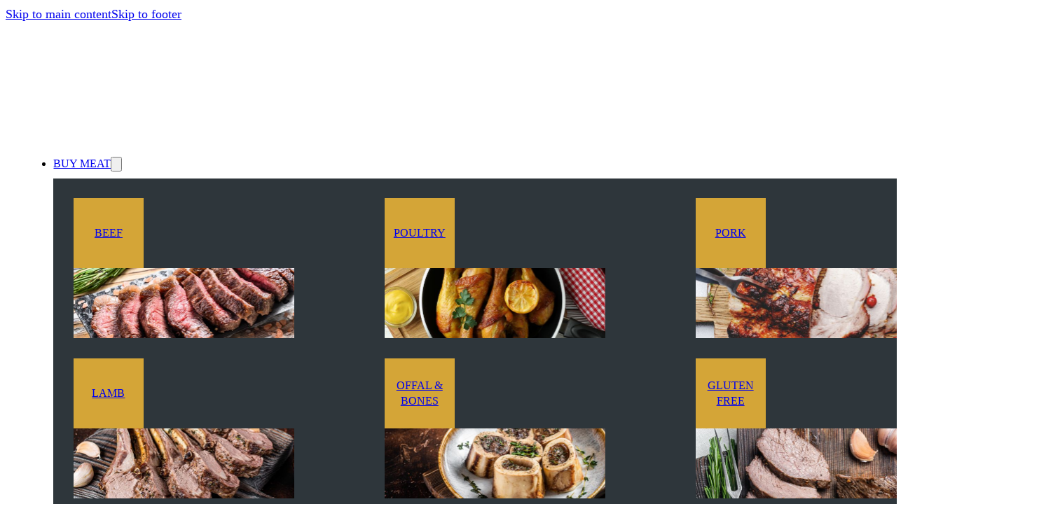

--- FILE ---
content_type: text/html; charset=UTF-8
request_url: https://www.bakersofnailsea.co.uk/product-category/meat-boxes/
body_size: 19254
content:
<!DOCTYPE html><html lang="en-GB"><head><script data-no-optimize="1">var litespeed_docref=sessionStorage.getItem("litespeed_docref");litespeed_docref&&(Object.defineProperty(document,"referrer",{get:function(){return litespeed_docref}}),sessionStorage.removeItem("litespeed_docref"));</script> <meta charset="UTF-8"><meta name="viewport" content="width=device-width, initial-scale=1"><title>Meat Boxes &#8211; Bakers of Nailsea</title><meta name='robots' content='max-image-preview:large' /><link rel='dns-prefetch' href='//cdn.usefathom.com' /><link rel='dns-prefetch' href='//fonts.googleapis.com' /><link rel="alternate" type="application/rss+xml" title="Bakers of Nailsea &raquo; Feed" href="https://www.bakersofnailsea.co.uk/feed/" /><link rel="alternate" type="application/rss+xml" title="Bakers of Nailsea &raquo; Comments Feed" href="https://www.bakersofnailsea.co.uk/comments/feed/" /><link rel="alternate" type="application/rss+xml" title="Bakers of Nailsea &raquo; Meat Boxes Category Feed" href="https://www.bakersofnailsea.co.uk/product-category/meat-boxes/feed/" /><link rel="preconnect" href="https://fonts.gstatic.com/" crossorigin><style id='wp-img-auto-sizes-contain-inline-css'>img:is([sizes=auto i],[sizes^="auto," i]){contain-intrinsic-size:3000px 1500px}
/*# sourceURL=wp-img-auto-sizes-contain-inline-css */</style><link data-optimized="2" rel="stylesheet" href="https://www.bakersofnailsea.co.uk/wp-content/litespeed/css/8d978dbb5f0cf81270a72854849b8b71.css?ver=96f3e" /><style id='classic-theme-styles-inline-css'>/*! This file is auto-generated */
.wp-block-button__link{color:#fff;background-color:#32373c;border-radius:9999px;box-shadow:none;text-decoration:none;padding:calc(.667em + 2px) calc(1.333em + 2px);font-size:1.125em}.wp-block-file__button{background:#32373c;color:#fff;text-decoration:none}
/*# sourceURL=/wp-includes/css/classic-themes.min.css */</style><style id='woocommerce-inline-inline-css'>.woocommerce form .form-row .required { visibility: visible; }
/*# sourceURL=woocommerce-inline-inline-css */</style><style id='bricks-frontend-inline-inline-css'>.added_to_cart.wc-forward {display: none}
html {scroll-behavior: smooth}:root {} body {font-size: var(--text-m); font-family: "Poppins"; font-weight: 400; line-height: 1.4} h1, h2, h3, h4, h5, h6 {line-height: 1.1} h1 {font-size: var(--h1)} h2 {font-size: var(--h2)} h3 {font-size: var(--h3)} h4 {font-size: var(--h4)} h5 {font-size: var(--h5)} .brxe-section {margin-top: var(--space-xl); margin-bottom: var(--space-xl); padding-right: var(--space-s); padding-left: var(--space-s)} .brxe-container {width: 1400px} .woocommerce main.site-main {width: 1400px} #brx-content.wordpress {width: 1400px} .bricks-button {padding-top: var(--space-xxs); padding-right: var(--space-s); padding-bottom: var(--space-xxs); padding-left: var(--space-s); font-size: var(--text-m); font-weight: 400} :root .bricks-button[class*="primary"] {border-radius: 5px} :root .bricks-button[class*="secondary"] {border-radius: 5px} :root .bricks-button[class*="primary"]:not(.outline) {background-color: var(--bricks-color-iazxfj)}.brxe-form .form-group input {border-radius: 5px; padding-top: var(--space-tiny); padding-right: var(--space-tiny); padding-bottom: var(--space-tiny); padding-left: var(--space-tiny)}.brxe-form .flatpickr {border-radius: 5px; padding-top: var(--space-tiny); padding-right: var(--space-tiny); padding-bottom: var(--space-tiny); padding-left: var(--space-tiny)}.brxe-form select {border-radius: 5px; color: var(--bricks-color-iazxfj); font-size: var(--text-m); padding-top: var(--space-tiny); padding-right: var(--space-tiny); padding-bottom: var(--space-tiny); padding-left: var(--space-tiny)}.brxe-form textarea {border-radius: 5px; padding-top: var(--space-tiny); padding-right: var(--space-tiny); padding-bottom: var(--space-tiny); padding-left: var(--space-tiny)}.brxe-form .bricks-button {border-radius: 5px}.brxe-form .choose-files {border-radius: 5px}.brxe-form ::placeholder {color: var(--bricks-color-iazxfj); font-size: var(--text-m)}.brxe-form .form-group label {text-transform: none; font-size: var(--text-m)}.brxe-form .form-group .label {text-transform: none; font-size: var(--text-m)}.woocommerce .button, body:not(.woocommerce) .product_type_variable, body:not(.woocommerce) .product_type_grouped, body:not(.woocommerce) .product_type_external, body:not(.woocommerce) .product_type_simple, body:not(.woocommerce) .brx-popup-content:not(.woocommerce) form.cart .single_add_to_cart_button, body:not(.woocommerce) .brxe-woocommerce-mini-cart .woocommerce-mini-cart__buttons .button {background-color: var(--bricks-color-iazxfj); border-radius: 3px}.nav__card.brxe-block {flex-direction: row}.nav__card-text-wrapper.brxe-div {display: flex; justify-content: center; align-items: center; width: 100px; height: 100px; text-align: center; text-transform: uppercase; font-weight: 500; font-size: 16px}.nav__card-img-wrapper.brxe-div {width: calc(100% - 100px); height: 100px}.filter-hover.brxe-text-link:hover {border-bottom: 2px solid var(--bricks-color-iazxfj)}.prod-archive__card.brxe-block {flex-direction: column; justify-content: space-between; margin-bottom: var(--space-l); padding-bottom: var(--space-xs); border-bottom: 2px solid var(--bricks-color-vqwkwy); align-items: flex-start}:root {--bricks-color-acce53: #f5f5f5;--bricks-color-1477e4: #e0e0e0;--bricks-color-f6f3d6: #9e9e9e;--bricks-color-d2428f: #616161;--bricks-color-43dc54: #424242;--bricks-color-c9492b: #212121;--bricks-color-c8c48c: #ffeb3b;--bricks-color-153c8e: #ffc107;--bricks-color-8003e0: #ff9800;--bricks-color-e6bf2b: #ff5722;--bricks-color-ee64b9: #f44336;--bricks-color-d06c8e: #9c27b0;--bricks-color-05d553: #2196f3;--bricks-color-0716f8: #03a9f4;--bricks-color-d7a3bd: #81D4FA;--bricks-color-7d632b: #4caf50;--bricks-color-6c6dda: #8bc34a;--bricks-color-21fc7c: #cddc39;--bricks-color-vjtgea: #202528;--bricks-color-vqwkwy: #2e363b;--bricks-color-iazxfj: #d4a537;--bricks-color-dcfuqd: #000000;--bricks-color-czjqcy: #ffffff;--bricks-color-eyjmdb: #eeeeee;}#brxe-qvwbph {width: 160px}#brxe-crnawy {background-color: var(--bricks-color-iazxfj)}#brxe-dgxsts {background-image: url(https://bakersofnailsea.co.uk/wp-content/uploads/2024/01/nav-bg__beef-2.jpg); background-size: cover}#brxe-nhccij {background-color: var(--bricks-color-iazxfj)}#brxe-acqsik {background-image: url(https://bakersofnailsea.co.uk/wp-content/uploads/2024/01/nav-bg__poultry.jpg); background-size: cover}#brxe-iygsac {background-color: var(--bricks-color-iazxfj)}#brxe-cqsdew {background-image: url(https://bakersofnailsea.co.uk/wp-content/uploads/2024/01/nav-bg__pork.jpg); background-size: cover}#brxe-hkasnz {background-color: var(--bricks-color-iazxfj)}#brxe-gcmvga {background-image: url(https://bakersofnailsea.co.uk/wp-content/uploads/2024/01/nav-bg__lamb.jpg); background-size: cover}#brxe-keebil {background-color: var(--bricks-color-iazxfj)}#brxe-uzcyhd {background-image: url(https://bakersofnailsea.co.uk/wp-content/uploads/2024/01/nav-bg__offal.jpg); background-size: cover}#brxe-ofzspc {background-color: var(--bricks-color-iazxfj)}#brxe-uuotbb {background-image: url(https://bakersofnailsea.co.uk/wp-content/uploads/2024/05/nav-bg__gluten-free.jpg); background-size: cover}#brxe-gbdasl {display: grid; align-items: initial; grid-gap: var(--space-s); grid-template-columns: repeat(3, 1fr); padding-top: var(--space-s); padding-right: var(--space-s); padding-bottom: var(--space-s); padding-left: var(--space-s); background-color: var(--bricks-color-vqwkwy); color: var(--bricks-color-czjqcy)}#brxe-cnhvhj > .brx-dropdown-content {transform: translateY(10px)}#brxe-cnhvhj.open > .brx-dropdown-content {transform: translateY(0px)}#brxe-cnhvhj:hover {color: var(--bricks-color-iazxfj)}#brxe-lkeger:hover {color: var(--bricks-color-iazxfj)}#brxe-nuonkq:hover {color: var(--bricks-color-iazxfj)}#brxe-uouccz:hover {color: var(--bricks-color-iazxfj)}#brxe-nnvqmq {text-transform: uppercase; font-size: 16px; column-gap: var(--space-m)}@layer bricks {@media (max-width: 767px) {#brxe-wpnebn .brx-toggle-div { display: inline-flex; }#brxe-wpnebn .brxe-toggle { display: inline-flex; }[data-script-id="wpnebn"] .brx-nav-nested-items {opacity: 0;visibility: hidden;gap: 0;position: fixed;z-index: 1001;top: 0;right: 0;bottom: 0;left: 0;display: flex;align-items: center;justify-content: center;flex-direction: column;background-color: #fff;overflow-y: scroll;flex-wrap: nowrap;}#brxe-wpnebn.brx-open .brx-nav-nested-items {opacity: 1;visibility: visible;}}}@media (max-width: 991px) {#brxe-paekxl {display: none}}#brxe-wzwrot button {width: 20px; height: 20px}#brxe-vtqbys .icon {width: 20px; height: 20px}#brxe-xhtwxj svg {height: 20px; width: 20px}#brxe-xhtwxj .cart-detail {width: clamp(300px, 35.714vw, 500px)}#brxe-xhtwxj .widget_shopping_cart_content {padding-top: var(--space-l); padding-right: var(--space-s); padding-bottom: var(--space-s); padding-left: var(--space-s)}#brxe-xhtwxj .woocommerce-mini-cart-item a:not(.remove) {font-weight: 500; font-size: var(--text-s)}#brxe-xhtwxj .woocommerce-mini-cart-item .quantity {font-size: var(--text-s)}#brxe-xhtwxj .cart-detail .woocommerce-mini-cart__buttons .button {font-size: var(--text-m); font-weight: 500; text-align: center; background-color: var(--bricks-color-iazxfj)}@media (max-width: 478px) {#brxe-xhtwxj .cart-detail {width: 85%}#brxe-xhtwxj .bricks-mini-cart-close {top: 10px; right: 10px}#brxe-xhtwxj .bricks-mini-cart-close > * {font-size: 30px}}#brxe-lqqukk svg {width: 30px; height: auto}#brxe-syokei {min-width: 150px; display: flex; flex-direction: row; justify-content: flex-end; column-gap: var(--space-s); align-items: center}#brxe-quxnfy {padding-top: var(--space-xs); padding-bottom: var(--space-xs); flex-direction: row; align-items: center; justify-content: space-between}#brxe-yqhfoz {margin-top: 0; margin-bottom: 0}#brxe-rrcewj .bricks-swiper-button-prev {left: 50px}#brxe-rrcewj .bricks-swiper-button-next {right: 50px}#brxe-rrcewj .swiper-slide {min-height: 30px}#brxe-rrcewj .slider-content {padding-top: 0; padding-right: 0; padding-bottom: 0; padding-left: 0; margin-top: 8px; margin-bottom: 8px}#brxe-rrcewj .content {font-size: 16px; font-weight: 500; text-transform: uppercase}#brxe-qzkinf {color: var(--bricks-color-czjqcy); padding-top: 8px; padding-bottom: 8px}#brxe-puotbr {margin-top: 0; margin-bottom: 0; background-color: var(--bricks-color-vqwkwy)}#brxe-jixvbi {width: 30px; height: 30px}#brxe-jdvisu {max-width: 150px; margin-right: auto; margin-left: auto}#brxe-ffhpkr {font-size: 30px}#brxe-dyxzew {flex-direction: row; align-items: flex-start}@media (max-width: 767px) {#brxe-dyxzew {flex-wrap: nowrap}}#brxe-pjnymf {font-size: var(--text-l); font-weight: 500}#brxe-bqcuvl {font-size: 1em}#brxe-dnjcii {align-items: center; flex-direction: row; justify-content: space-between}#brxe-diayop .bricks-nav-menu {flex-direction: column}#brxe-diayop .bricks-nav-menu > li {margin-left: 0}#brxe-diayop .bricks-nav-menu > li > a {padding-top: 10px; font-size: var(--text-l)}#brxe-diayop .bricks-nav-menu > li > .brx-submenu-toggle > * {padding-top: 10px; font-size: var(--text-l)}#brxe-diayop .bricks-nav-menu .current-menu-item > a {color: var(--bricks-color-iazxfj)}#brxe-diayop .bricks-nav-menu .current-menu-item > .brx-submenu-toggle > * {color: var(--bricks-color-iazxfj)}#brxe-diayop .bricks-nav-menu > .current-menu-parent > a {color: var(--bricks-color-iazxfj)}#brxe-diayop .bricks-nav-menu > .current-menu-parent > .brx-submenu-toggle > * {color: var(--bricks-color-iazxfj)}#brxe-diayop .bricks-nav-menu > .current-menu-ancestor > a {color: var(--bricks-color-iazxfj)}#brxe-diayop .bricks-nav-menu > .current-menu-ancestor > .brx-submenu-toggle > * {color: var(--bricks-color-iazxfj)}#brxe-diayop .bricks-nav-menu > li:hover > a {color: var(--bricks-color-iazxfj)}#brxe-diayop .bricks-nav-menu > li:hover > .brx-submenu-toggle > * {color: var(--bricks-color-iazxfj)}#brxe-mlvkwh {margin-top: var(--space-l)}@media (max-width: 767px) {#brxe-mlvkwh {display: flex}}#brxe-cfuezh .bricks-nav-menu {flex-direction: column}#brxe-cfuezh .bricks-nav-menu > li {margin-left: 0}#brxe-cfuezh .bricks-nav-menu > li > a {padding-top: 10px; font-size: var(--text-l)}#brxe-cfuezh .bricks-nav-menu > li > .brx-submenu-toggle > * {padding-top: 10px; font-size: var(--text-l)}#brxe-cfuezh .bricks-nav-menu .current-menu-item > a {color: var(--bricks-color-iazxfj)}#brxe-cfuezh .bricks-nav-menu .current-menu-item > .brx-submenu-toggle > * {color: var(--bricks-color-iazxfj)}#brxe-cfuezh .bricks-nav-menu > .current-menu-parent > a {color: var(--bricks-color-iazxfj)}#brxe-cfuezh .bricks-nav-menu > .current-menu-parent > .brx-submenu-toggle > * {color: var(--bricks-color-iazxfj)}#brxe-cfuezh .bricks-nav-menu > .current-menu-ancestor > a {color: var(--bricks-color-iazxfj)}#brxe-cfuezh .bricks-nav-menu > .current-menu-ancestor > .brx-submenu-toggle > * {color: var(--bricks-color-iazxfj)}#brxe-cfuezh .bricks-nav-menu > li:hover > a {color: var(--bricks-color-iazxfj)}#brxe-cfuezh .bricks-nav-menu > li:hover > .brx-submenu-toggle > * {color: var(--bricks-color-iazxfj)}#brxe-bxugcd {padding-top: 0}#brxe-sfehcz:hover {color: var(--bricks-color-iazxfj)}#brxe-sfehcz .icon > i {font-size: 30px}#brxe-sfehcz .icon > svg {width: 30px; height: 30px}#brxe-ohxphf:hover {color: var(--bricks-color-iazxfj)}#brxe-ohxphf .icon > i {font-size: 30px}#brxe-ohxphf .icon > svg {width: 30px; height: 30px}#brxe-znwlir {margin-top: var(--space-l); flex-direction: row; column-gap: 30px}#brxe-yrhjxy {padding-top: var(--space-s); padding-right: var(--space-s); padding-bottom: var(--space-s); padding-left: var(--space-s)}@media (max-width: 767px) {#brxe-yrhjxy {flex-wrap: nowrap}}#brxe-efnrhz {opacity: 0.4}#brxe-kadmgl[data-direction] .brx-offcanvas-inner {width: clamp(400px, 35.714vw, 500px)}@media (max-width: 767px) {#brxe-kadmgl {height: auto}}@media (max-width: 478px) {#brxe-kadmgl[data-direction] .brx-offcanvas-inner {width: 85%}}#brxe-begyqp {font-size: var(--text-xxl)}#brxe-yviwdf {margin-top: var(--space-xs); font-size: 16px}#brxe-lhzrcl {padding-top: var(--space-s); padding-right: var(--space-s); padding-bottom: var(--space-s); padding-left: var(--space-s); background-color: var(--bricks-color-czjqcy); width: 100%; max-width: 500px; border-bottom: 4px solid var(--bricks-color-iazxfj)}#brxe-otvucb {background-position: center center; background-repeat: no-repeat; background-size: cover; padding-top: var(--space-xxl); padding-right: var(--space-s); padding-bottom: var(--space-s); padding-left: var(--space-s)}#brxe-ewvfex {margin-top: 0; margin-bottom: 0}#brxe-pfmftx {font-size: 16px}#brxe-axwrjt {font-weight: 600; color: var(--bricks-color-iazxfj); border-bottom: 2px solid rgba(213, 169, 57, 0)}#brxe-zpksai {flex-direction: row; column-gap: var(--space-m); font-size: 16px; font-weight: 500; background-color: rgba(214, 172, 56, 0.2); padding-top: 12px; padding-right: var(--space-s); padding-bottom: 10px; padding-left: var(--space-s)}#brxe-rdlcjq {flex-direction: column; row-gap: 20px}#brxe-sgigqf {margin-top: var(--space-s); margin-bottom: var(--space-s)}.brxe-bpppog .brxe-ufdyjm.brxe-image {width: 100%}.brxe-bpppog .brxe-ufdyjm.brxe-image:not(.tag), .brxe-bpppog .brxe-ufdyjm.brxe-image img {aspect-ratio: 7/6; object-fit: cover}.brxe-bpppog .brxe-vnbnvu.brxe-product-meta {position: absolute; top: 10px; left: 10px; width: 75px; height: 75px; align-items: center; background-color: var(--bricks-color-iazxfj); justify-content: center; border-radius: 100px; text-transform: uppercase; text-align: center; line-height: 1; font-weight: 600}.brxe-bpppog .brxe-wmvblr.brxe-block {position: relative}.brxe-bpppog .brxe-jvqcec.brxe-block {flex-direction: Column-reverse; row-gap: var(--space-xxs)}.brxe-bpppog .brxe-scmffv.brxe-product-price {margin-top: var(--space-xs); margin-bottom: var(--space-xs); font-weight: 600}.brxe-bpppog .brxe-nhqpie.brxe-text-basic {color: #ff0000; font-size: 14px}.brxe-bpppog .brxe-cltcwr.brxe-product-add-to-cart .cart .single_add_to_cart_button, .brxe-bpppog .brxe-cltcwr.brxe-product-add-to-cart a.button[data-product_id] {font-weight: 500; font-size: 16px; background-color: var(--bricks-color-iazxfj)}#brxe-wkwcjw {display: grid; align-items: initial; grid-template-columns: repeat(4, 1fr); grid-gap: var(--space-s)}@media (max-width: 991px) {#brxe-wkwcjw {grid-template-columns: repeat(3, 1fr)}}@media (max-width: 767px) {#brxe-wkwcjw {grid-template-columns: repeat(2, 1fr)}}#brxe-vhvbfv {margin-top: 0}#brxe-wpnnrb {max-width: 50px}#brxe-yrqxdk {margin-top: 0; margin-bottom: 0}#brxe-ckwbcm {font-size: var(--text-l); margin-bottom: 10px}#brxe-ktxkyd:hover {color: var(--bricks-color-iazxfj)}#brxe-vantki:hover {color: var(--bricks-color-iazxfj)}#brxe-vnhjmb:hover {color: var(--bricks-color-iazxfj)}#brxe-pzwqxl {row-gap: 10px}#brxe-bdhkzl {font-size: var(--text-l); margin-bottom: 10px}#brxe-qotyee:hover {color: var(--bricks-color-iazxfj)}#brxe-hzljwn:hover {color: var(--bricks-color-iazxfj)}#brxe-pfncff:hover {color: var(--bricks-color-iazxfj)}#brxe-vzdekf:hover {color: var(--bricks-color-iazxfj)}#brxe-jsrljm {row-gap: 10px}#brxe-bvxpot {font-size: var(--text-l); margin-bottom: 10px}#brxe-wqrqoa:hover {color: var(--bricks-color-iazxfj)}#brxe-hbulys:hover {color: var(--bricks-color-iazxfj)}#brxe-rclbiq {row-gap: 10px}#brxe-wofadm {font-size: var(--text-l); margin-bottom: 10px}#brxe-lahpza {font-size: 16px}#brxe-blokfd {margin-top: var(--space-xxs)}#brxe-blokfd .form-group input {color: var(--bricks-color-vjtgea)}#brxe-blokfd select {color: var(--bricks-color-vjtgea)}#brxe-blokfd textarea {color: var(--bricks-color-vjtgea)}@media (max-width: 991px) {#brxe-nipzcm {grid-column: 1 / 3}}@media (max-width: 767px) {#brxe-nipzcm {grid-column: 1/4}}#brxe-tnpiig {display: grid; align-items: initial; grid-template-columns: 1fr 1fr 1fr 2fr; color: var(--bricks-color-czjqcy); grid-gap: var(--space-s)}@media (max-width: 991px) {#brxe-tnpiig {grid-template-columns: 1fr 1fr 1fr}}@media (max-width: 478px) {#brxe-tnpiig {display: flex; flex-direction: column; row-gap: 30px}}#brxe-rtmqgg {background-color: var(--bricks-color-vjtgea); margin-top: 0; margin-bottom: 0; padding-top: var(--space-l); padding-bottom: var(--space-l)}#brxe-jzkeva {font-size: var(--text-l); text-align: center}#brxe-hkotln {text-align: center; font-size: 16px}#brxe-quouhm:hover {color: var(--bricks-color-iazxfj)}#brxe-smhtxv:hover {color: var(--bricks-color-iazxfj)}#brxe-azxgfn {flex-direction: row; justify-content: center; column-gap: var(--space-xs)}#brxe-qukvlc {font-size: 14px}#brxe-dubcvp {align-items: center; row-gap: var(--space-xxs)}@media (max-width: 767px) {#brxe-dubcvp {row-gap: var(--space-s)}}#brxe-fhfbyk {background-color: var(--bricks-color-vqwkwy); margin-top: 0; margin-bottom: 0; padding-top: var(--space-l); padding-bottom: var(--space-l); color: var(--bricks-color-czjqcy)}.special-delivery { background: #fbd9d3; border: 1px solid red; border-radius: 5px; padding: 20px; margin-bottom: 20px; }
/*# sourceURL=bricks-frontend-inline-inline-css */</style> <script src="https://cdn.usefathom.com/script.js" id="fathom-snippet-js" defer data-wp-strategy="defer" data-site="ZQBUGCGU"   data-no-minify></script> <script type="litespeed/javascript" data-src="https://www.bakersofnailsea.co.uk/wp-includes/js/jquery/jquery.min.js" id="jquery-core-js"></script> <script id="wc-add-to-cart-js-extra" type="litespeed/javascript">var wc_add_to_cart_params={"ajax_url":"/wp-admin/admin-ajax.php","wc_ajax_url":"/?wc-ajax=%%endpoint%%","i18n_view_cart":"View basket","cart_url":"https://www.bakersofnailsea.co.uk/basket/","is_cart":"","cart_redirect_after_add":"no"}</script> <script id="woocommerce-js-extra" type="litespeed/javascript">var woocommerce_params={"ajax_url":"/wp-admin/admin-ajax.php","wc_ajax_url":"/?wc-ajax=%%endpoint%%","i18n_password_show":"Show password","i18n_password_hide":"Hide password"}</script> <link rel="https://api.w.org/" href="https://www.bakersofnailsea.co.uk/wp-json/" /><link rel="alternate" title="JSON" type="application/json" href="https://www.bakersofnailsea.co.uk/wp-json/wp/v2/product_cat/26" /><link rel="EditURI" type="application/rsd+xml" title="RSD" href="https://www.bakersofnailsea.co.uk/xmlrpc.php?rsd" /><meta name="generator" content="WordPress 6.9" /><meta name="generator" content="WooCommerce 10.4.3" />
<noscript><style>.woocommerce-product-gallery{ opacity: 1 !important; }</style></noscript><link rel="icon" href="https://www.bakersofnailsea.co.uk/wp-content/uploads/2024/01/cropped-favicon-32x32.png" sizes="32x32" /><link rel="icon" href="https://www.bakersofnailsea.co.uk/wp-content/uploads/2024/01/cropped-favicon-192x192.png" sizes="192x192" /><link rel="apple-touch-icon" href="https://www.bakersofnailsea.co.uk/wp-content/uploads/2024/01/cropped-favicon-180x180.png" /><meta name="msapplication-TileImage" content="https://www.bakersofnailsea.co.uk/wp-content/uploads/2024/01/cropped-favicon-270x270.png" /><meta property="og:url" content="https://www.bakersofnailsea.co.uk/product-category/meat-boxes/" /><meta property="og:site_name" content="Bakers of Nailsea" /><meta property="og:title" content="Low Fat Meat Pack (pre-order)" /><meta property="og:description" content="Who-ever said following a low-fat diet is boring was wrong! We have included all our best selling lean products, they are truly versatile and each has several different low-fat recipe options.The best way to watch your weight is by maintaining a balanced diet and participating in regular exercise. This meat box is filled with lean succulent meat with an intense flavour, packed full of protein which increases your metabolism and makes you feel full, faster.&lt;strong&gt;Standard Low fat meat box:&lt;/strong&gt;2 x 400g lean beef mince1 x 400g lean diced beef2 x 4 chicken thighs2 x 400g diced chicken fillet1 x 400g beef frying strips4 x 150g pork loin steaks1 x 400g pork frying strips&lt;strong&gt;Large low fat meat box:&lt;/strong&gt;2 x 500g lean beef mince1 x 500g lean diced beef2 x 4 chicken thighs2 x 500g diced chicken fillet1 x 500g beef frying strips4 x 150g pork loin steaks1 x 500g pork frying strips&nbsp;" /><meta property="og:image" content="https://www.bakersofnailsea.co.uk/wp-content/uploads/2024/01/Low-Fat-Meat-Box.jpg" /><meta property="og:type" content="website" /><style id='global-styles-inline-css'>:root{--wp--preset--aspect-ratio--square: 1;--wp--preset--aspect-ratio--4-3: 4/3;--wp--preset--aspect-ratio--3-4: 3/4;--wp--preset--aspect-ratio--3-2: 3/2;--wp--preset--aspect-ratio--2-3: 2/3;--wp--preset--aspect-ratio--16-9: 16/9;--wp--preset--aspect-ratio--9-16: 9/16;--wp--preset--color--black: #000000;--wp--preset--color--cyan-bluish-gray: #abb8c3;--wp--preset--color--white: #ffffff;--wp--preset--color--pale-pink: #f78da7;--wp--preset--color--vivid-red: #cf2e2e;--wp--preset--color--luminous-vivid-orange: #ff6900;--wp--preset--color--luminous-vivid-amber: #fcb900;--wp--preset--color--light-green-cyan: #7bdcb5;--wp--preset--color--vivid-green-cyan: #00d084;--wp--preset--color--pale-cyan-blue: #8ed1fc;--wp--preset--color--vivid-cyan-blue: #0693e3;--wp--preset--color--vivid-purple: #9b51e0;--wp--preset--gradient--vivid-cyan-blue-to-vivid-purple: linear-gradient(135deg,rgb(6,147,227) 0%,rgb(155,81,224) 100%);--wp--preset--gradient--light-green-cyan-to-vivid-green-cyan: linear-gradient(135deg,rgb(122,220,180) 0%,rgb(0,208,130) 100%);--wp--preset--gradient--luminous-vivid-amber-to-luminous-vivid-orange: linear-gradient(135deg,rgb(252,185,0) 0%,rgb(255,105,0) 100%);--wp--preset--gradient--luminous-vivid-orange-to-vivid-red: linear-gradient(135deg,rgb(255,105,0) 0%,rgb(207,46,46) 100%);--wp--preset--gradient--very-light-gray-to-cyan-bluish-gray: linear-gradient(135deg,rgb(238,238,238) 0%,rgb(169,184,195) 100%);--wp--preset--gradient--cool-to-warm-spectrum: linear-gradient(135deg,rgb(74,234,220) 0%,rgb(151,120,209) 20%,rgb(207,42,186) 40%,rgb(238,44,130) 60%,rgb(251,105,98) 80%,rgb(254,248,76) 100%);--wp--preset--gradient--blush-light-purple: linear-gradient(135deg,rgb(255,206,236) 0%,rgb(152,150,240) 100%);--wp--preset--gradient--blush-bordeaux: linear-gradient(135deg,rgb(254,205,165) 0%,rgb(254,45,45) 50%,rgb(107,0,62) 100%);--wp--preset--gradient--luminous-dusk: linear-gradient(135deg,rgb(255,203,112) 0%,rgb(199,81,192) 50%,rgb(65,88,208) 100%);--wp--preset--gradient--pale-ocean: linear-gradient(135deg,rgb(255,245,203) 0%,rgb(182,227,212) 50%,rgb(51,167,181) 100%);--wp--preset--gradient--electric-grass: linear-gradient(135deg,rgb(202,248,128) 0%,rgb(113,206,126) 100%);--wp--preset--gradient--midnight: linear-gradient(135deg,rgb(2,3,129) 0%,rgb(40,116,252) 100%);--wp--preset--font-size--small: 13px;--wp--preset--font-size--medium: 20px;--wp--preset--font-size--large: 36px;--wp--preset--font-size--x-large: 42px;--wp--preset--spacing--20: 0.44rem;--wp--preset--spacing--30: 0.67rem;--wp--preset--spacing--40: 1rem;--wp--preset--spacing--50: 1.5rem;--wp--preset--spacing--60: 2.25rem;--wp--preset--spacing--70: 3.38rem;--wp--preset--spacing--80: 5.06rem;--wp--preset--shadow--natural: 6px 6px 9px rgba(0, 0, 0, 0.2);--wp--preset--shadow--deep: 12px 12px 50px rgba(0, 0, 0, 0.4);--wp--preset--shadow--sharp: 6px 6px 0px rgba(0, 0, 0, 0.2);--wp--preset--shadow--outlined: 6px 6px 0px -3px rgb(255, 255, 255), 6px 6px rgb(0, 0, 0);--wp--preset--shadow--crisp: 6px 6px 0px rgb(0, 0, 0);}:where(.is-layout-flex){gap: 0.5em;}:where(.is-layout-grid){gap: 0.5em;}body .is-layout-flex{display: flex;}.is-layout-flex{flex-wrap: wrap;align-items: center;}.is-layout-flex > :is(*, div){margin: 0;}body .is-layout-grid{display: grid;}.is-layout-grid > :is(*, div){margin: 0;}:where(.wp-block-columns.is-layout-flex){gap: 2em;}:where(.wp-block-columns.is-layout-grid){gap: 2em;}:where(.wp-block-post-template.is-layout-flex){gap: 1.25em;}:where(.wp-block-post-template.is-layout-grid){gap: 1.25em;}.has-black-color{color: var(--wp--preset--color--black) !important;}.has-cyan-bluish-gray-color{color: var(--wp--preset--color--cyan-bluish-gray) !important;}.has-white-color{color: var(--wp--preset--color--white) !important;}.has-pale-pink-color{color: var(--wp--preset--color--pale-pink) !important;}.has-vivid-red-color{color: var(--wp--preset--color--vivid-red) !important;}.has-luminous-vivid-orange-color{color: var(--wp--preset--color--luminous-vivid-orange) !important;}.has-luminous-vivid-amber-color{color: var(--wp--preset--color--luminous-vivid-amber) !important;}.has-light-green-cyan-color{color: var(--wp--preset--color--light-green-cyan) !important;}.has-vivid-green-cyan-color{color: var(--wp--preset--color--vivid-green-cyan) !important;}.has-pale-cyan-blue-color{color: var(--wp--preset--color--pale-cyan-blue) !important;}.has-vivid-cyan-blue-color{color: var(--wp--preset--color--vivid-cyan-blue) !important;}.has-vivid-purple-color{color: var(--wp--preset--color--vivid-purple) !important;}.has-black-background-color{background-color: var(--wp--preset--color--black) !important;}.has-cyan-bluish-gray-background-color{background-color: var(--wp--preset--color--cyan-bluish-gray) !important;}.has-white-background-color{background-color: var(--wp--preset--color--white) !important;}.has-pale-pink-background-color{background-color: var(--wp--preset--color--pale-pink) !important;}.has-vivid-red-background-color{background-color: var(--wp--preset--color--vivid-red) !important;}.has-luminous-vivid-orange-background-color{background-color: var(--wp--preset--color--luminous-vivid-orange) !important;}.has-luminous-vivid-amber-background-color{background-color: var(--wp--preset--color--luminous-vivid-amber) !important;}.has-light-green-cyan-background-color{background-color: var(--wp--preset--color--light-green-cyan) !important;}.has-vivid-green-cyan-background-color{background-color: var(--wp--preset--color--vivid-green-cyan) !important;}.has-pale-cyan-blue-background-color{background-color: var(--wp--preset--color--pale-cyan-blue) !important;}.has-vivid-cyan-blue-background-color{background-color: var(--wp--preset--color--vivid-cyan-blue) !important;}.has-vivid-purple-background-color{background-color: var(--wp--preset--color--vivid-purple) !important;}.has-black-border-color{border-color: var(--wp--preset--color--black) !important;}.has-cyan-bluish-gray-border-color{border-color: var(--wp--preset--color--cyan-bluish-gray) !important;}.has-white-border-color{border-color: var(--wp--preset--color--white) !important;}.has-pale-pink-border-color{border-color: var(--wp--preset--color--pale-pink) !important;}.has-vivid-red-border-color{border-color: var(--wp--preset--color--vivid-red) !important;}.has-luminous-vivid-orange-border-color{border-color: var(--wp--preset--color--luminous-vivid-orange) !important;}.has-luminous-vivid-amber-border-color{border-color: var(--wp--preset--color--luminous-vivid-amber) !important;}.has-light-green-cyan-border-color{border-color: var(--wp--preset--color--light-green-cyan) !important;}.has-vivid-green-cyan-border-color{border-color: var(--wp--preset--color--vivid-green-cyan) !important;}.has-pale-cyan-blue-border-color{border-color: var(--wp--preset--color--pale-cyan-blue) !important;}.has-vivid-cyan-blue-border-color{border-color: var(--wp--preset--color--vivid-cyan-blue) !important;}.has-vivid-purple-border-color{border-color: var(--wp--preset--color--vivid-purple) !important;}.has-vivid-cyan-blue-to-vivid-purple-gradient-background{background: var(--wp--preset--gradient--vivid-cyan-blue-to-vivid-purple) !important;}.has-light-green-cyan-to-vivid-green-cyan-gradient-background{background: var(--wp--preset--gradient--light-green-cyan-to-vivid-green-cyan) !important;}.has-luminous-vivid-amber-to-luminous-vivid-orange-gradient-background{background: var(--wp--preset--gradient--luminous-vivid-amber-to-luminous-vivid-orange) !important;}.has-luminous-vivid-orange-to-vivid-red-gradient-background{background: var(--wp--preset--gradient--luminous-vivid-orange-to-vivid-red) !important;}.has-very-light-gray-to-cyan-bluish-gray-gradient-background{background: var(--wp--preset--gradient--very-light-gray-to-cyan-bluish-gray) !important;}.has-cool-to-warm-spectrum-gradient-background{background: var(--wp--preset--gradient--cool-to-warm-spectrum) !important;}.has-blush-light-purple-gradient-background{background: var(--wp--preset--gradient--blush-light-purple) !important;}.has-blush-bordeaux-gradient-background{background: var(--wp--preset--gradient--blush-bordeaux) !important;}.has-luminous-dusk-gradient-background{background: var(--wp--preset--gradient--luminous-dusk) !important;}.has-pale-ocean-gradient-background{background: var(--wp--preset--gradient--pale-ocean) !important;}.has-electric-grass-gradient-background{background: var(--wp--preset--gradient--electric-grass) !important;}.has-midnight-gradient-background{background: var(--wp--preset--gradient--midnight) !important;}.has-small-font-size{font-size: var(--wp--preset--font-size--small) !important;}.has-medium-font-size{font-size: var(--wp--preset--font-size--medium) !important;}.has-large-font-size{font-size: var(--wp--preset--font-size--large) !important;}.has-x-large-font-size{font-size: var(--wp--preset--font-size--x-large) !important;}
/*# sourceURL=global-styles-inline-css */</style><style id='bricks-dynamic-data-inline-css'>#brxe-otvucb {background-image: url(https://www.bakersofnailsea.co.uk/wp-content/uploads/2024/01/meat-boxes-online-1024x419.jpg)} 
/*# sourceURL=bricks-dynamic-data-inline-css */</style></head><body class="archive tax-product_cat term-meat-boxes term-26 wp-theme-bricks wp-child-theme-bricks-child theme-bricks woocommerce woocommerce-page woocommerce-no-js brx-body bricks-is-frontend wp-embed-responsive">		<a class="skip-link" href="#brx-content">Skip to main content</a><a class="skip-link" href="#brx-footer">Skip to footer</a><header id="brx-header"><section id="brxe-yqhfoz" class="brxe-section bricks-lazy-hidden"><div id="brxe-quxnfy" class="brxe-container bricks-lazy-hidden"><div id="brxe-upqzkl" class="brxe-div bricks-lazy-hidden"><a id="brxe-qvwbph" class="brxe-image tag" href="https://www.bakersofnailsea.co.uk" aria-label="Home page"><img src="data:image/svg+xml,%3Csvg%20xmlns=&#039;http://www.w3.org/2000/svg&#039;%20viewBox=&#039;0%200%20%20&#039;%3E%3C/svg%3E" class="css-filter size-full bricks-lazy-hidden" alt="Bakers of Nailsea logo" decoding="async" data-src="https://www.bakersofnailsea.co.uk/wp-content/uploads/2024/01/bakers-of-nailsea-logo.svg" data-type="string" /></a></div><div id="brxe-paekxl" class="brxe-div bricks-lazy-hidden"><nav id="brxe-wpnebn" data-script-id="wpnebn" class="brxe-nav-nested bricks-lazy-hidden" aria-label="Menu" data-toggle="mobile_landscape"><ul id="brxe-nnvqmq" class="brxe-block brx-nav-nested-items bricks-lazy-hidden"><li id="brxe-cnhvhj" data-script-id="cnhvhj" class="brxe-dropdown bricks-lazy-hidden brx-has-megamenu" data-mega-menu="#brxe-quxnfy" data-mega-menu-vertical="#brxe-quxnfy"><div class="brx-submenu-toggle"><a href="https://www.bakersofnailsea.co.uk/product-category/meat/">Buy meat</a><button aria-expanded="false" aria-label="Toggle dropdown"><svg xmlns="http://www.w3.org/2000/svg" viewBox="0 0 12 12" fill="none"><path d="M1.50002 4L6.00002 8L10.5 4" stroke-width="1.5" stroke="currentcolor"></path></svg></button></div><ul id="brxe-gbdasl" class="brxe-div brx-grid brx-dropdown-content bricks-lazy-hidden"><a id="brxe-osglia" href="https://www.bakersofnailsea.co.uk//product-category/beef/" class="brxe-block nav__card bricks-lazy-hidden"><div id="brxe-crnawy" class="brxe-div nav__card-text-wrapper bricks-lazy-hidden"><div id="brxe-rwjkhr" class="brxe-text-basic">Beef</div></div><div id="brxe-dgxsts" class="brxe-div nav__card-img-wrapper bricks-lazy-hidden"></div></a><a id="brxe-kevyrr" href="https://www.bakersofnailsea.co.uk//product-category/poultry/" class="brxe-block nav__card bricks-lazy-hidden"><div id="brxe-nhccij" class="brxe-div nav__card-text-wrapper bricks-lazy-hidden"><div id="brxe-zmmevz" class="brxe-text-basic">Poultry</div></div><div id="brxe-acqsik" class="brxe-div nav__card-img-wrapper bricks-lazy-hidden"></div></a><a id="brxe-wvedsz" href="https://www.bakersofnailsea.co.uk//product-category/pork/" class="brxe-block nav__card bricks-lazy-hidden"><div id="brxe-iygsac" class="brxe-div nav__card-text-wrapper bricks-lazy-hidden"><div id="brxe-hbojsu" class="brxe-text-basic">Pork</div></div><div id="brxe-cqsdew" class="brxe-div nav__card-img-wrapper bricks-lazy-hidden"></div></a><a id="brxe-npkxgc" href="https://www.bakersofnailsea.co.uk//product-category/lamb/" class="brxe-block nav__card bricks-lazy-hidden"><div id="brxe-hkasnz" class="brxe-div nav__card-text-wrapper bricks-lazy-hidden"><div id="brxe-iabgmx" class="brxe-text-basic">Lamb</div></div><div id="brxe-gcmvga" class="brxe-div nav__card-img-wrapper bricks-lazy-hidden"></div></a><a id="brxe-kbnjsi" href="https://www.bakersofnailsea.co.uk//product-category/offal-bones/" class="brxe-block nav__card bricks-lazy-hidden"><div id="brxe-keebil" class="brxe-div nav__card-text-wrapper bricks-lazy-hidden"><div id="brxe-iwjjbk" class="brxe-text-basic">Offal & Bones</div></div><div id="brxe-uzcyhd" class="brxe-div nav__card-img-wrapper bricks-lazy-hidden"></div></a><a id="brxe-drarhs" href="https://www.bakersofnailsea.co.uk//product-category/gluten-free/" class="brxe-block nav__card bricks-lazy-hidden"><div id="brxe-ofzspc" class="brxe-div nav__card-text-wrapper bricks-lazy-hidden"><div id="brxe-bevyol" class="brxe-text-basic">Gluten<br>Free</div></div><div id="brxe-uuotbb" class="brxe-div nav__card-img-wrapper bricks-lazy-hidden"></div></a></ul></li><li class="menu-item"><a id="brxe-lkeger" class="brxe-text-link" href="https://www.bakersofnailsea.co.uk/product-category/meat-boxes/" aria-label="Meat boxes" aria-current="page">Meat boxes</a></li><li class="menu-item"><a id="brxe-nuonkq" class="brxe-text-link" href="https://www.bakersofnailsea.co.uk/product-category/meat/5-or-less/" aria-label="£5 or less">£5 or less</a></li><li class="menu-item"><a id="brxe-uouccz" class="brxe-text-link" href="https://www.bakersofnailsea.co.uk/product-category/offers/" aria-label="Offers">Offers</a></li></ul></nav></div><div id="brxe-syokei" class="brxe-div bricks-lazy-hidden"><div id="brxe-wzwrot" class="brxe-search"><button aria-expanded="false" aria-label="Toggle search" class="toggle"><svg class="" xmlns="http://www.w3.org/2000/svg" width="511.95" height="511.95" viewBox="0 0 511.95 511.95"><path id="magnifying-glass-light" d="M384,208A176,176,0,1,0,208,384,176,176,0,0,0,384,208ZM343.3,366A206.843,206.843,0,0,1,208,416C93.1,416,0,322.9,0,208S93.1,0,208,0,416,93.1,416,208a206.843,206.843,0,0,1-50,135.3L507.3,484.7a15.981,15.981,0,0,1-22.6,22.6Z" fill="#202528"></path></svg></button><div class="bricks-search-overlay"><div class="bricks-search-inner"><h4 class="title">What are you looking for today?</h4><form role="search" method="get" class="bricks-search-form" action="https://www.bakersofnailsea.co.uk/">
<label for="search-input-wzwrot" class="screen-reader-text"><span>Search</span></label>
<input type="search" placeholder="Product search..." value="" name="s" id="search-input-wzwrot" /></form></div><button aria-label="Close search" class="close">×</button></div></div><a id="brxe-vtqbys" class="brxe-text-link" href="https://www.bakersofnailsea.co.uk/my-account/" aria-label="Account"><span class="icon"><svg class="" xmlns="http://www.w3.org/2000/svg" width="448" height="512" viewBox="0 0 448 512"><path id="user-vneck-light" d="M224,224a96,96,0,1,0-96-96,96,96,0,0,0,96,96Zm128-96A128,128,0,1,1,224,0,128,128,0,0,1,352,128ZM185.6,418.1l-57.2-76.3A136.2,136.2,0,0,0,32,472v8H416v-8a135.983,135.983,0,0,0-96.4-130.1l-57.2,76.3a48,48,0,0,1-76.8,0ZM132.1,307.8a15.226,15.226,0,0,1,15.3,5.9l63.9,85.2a16.038,16.038,0,0,0,25.6,0l63.9-85.2a15.225,15.225,0,0,1,15.3-5.9A168.193,168.193,0,0,1,448,472v8a31.966,31.966,0,0,1-32,32H32A31.966,31.966,0,0,1,0,480v-8A167.969,167.969,0,0,1,132.1,307.9Z" fill="#202528"></path></svg></span></a><div id="brxe-xhtwxj" data-script-id="xhtwxj" class="brxe-woocommerce-mini-cart hide-empty-count">
<a href="#" class="mini-cart-link toggle-button bricks-woo-toggle" aria-label="Toggle mini cart" data-open-on-add-to-cart="true" data-toggle-target=".cart-detail-xhtwxj">
<span class="cart-icon">
<svg class="" xmlns="http://www.w3.org/2000/svg" width="448" height="512" viewBox="0 0 448 512"><path id="bag-shopping-light" d="M160,96v32H288V96a64,64,0,0,0-128,0Zm-32,64H48a16.047,16.047,0,0,0-16,16V416a64.059,64.059,0,0,0,64,64H352a64.059,64.059,0,0,0,64-64V176a16.047,16.047,0,0,0-16-16H320v80a16,16,0,0,1-32,0V160H160v80a16,16,0,0,1-32,0Zm0-32V96a96,96,0,0,1,192,0v32h80a48.012,48.012,0,0,1,48,48V416a96.025,96.025,0,0,1-96,96H96A96.025,96.025,0,0,1,0,416V176a48.012,48.012,0,0,1,48-48Z" fill="#202528"></path></svg>				<span class="cart-count">0</span>
</span></a><div class="cart-detail off-canvas right cart-detail-xhtwxj"><div class="widget_shopping_cart_content"></div><button class="bricks-mini-cart-close" data-toggle-target=".cart-detail-xhtwxj" aria-label="Close mini cart">
<i class="ti-close"></i>			</button></div><div class="off-canvas-overlay"></div></div><button id="brxe-lqqukk" data-script-id="lqqukk" class="brxe-toggle" aria-label="Open" aria-expanded="false"><svg class="" xmlns="http://www.w3.org/2000/svg" width="448" height="392.564" viewBox="0 0 448 392.564"><g id="Group_1" data-name="Group 1" transform="translate(-4148 -1062)"><path id="bars-light" d="M0,74.455C0,68.7,7.2,64,16,64H432c8.8,0,16,4.7,16,10.455s-7.2,10.455-16,10.455H16C7.2,84.909,0,80.2,0,74.455ZM0,179c0-5.75,7.2-10.455,16-10.455H432c8.8,0,16,4.7,16,10.455s-7.2,10.455-16,10.455H16C7.2,189.455,0,184.75,0,179ZM448,283.545C448,289.3,440.8,294,432,294H16c-8.8,0-16-4.7-16-10.455s7.2-10.455,16-10.455H432C440.8,273.091,448,277.8,448,283.545Z" transform="translate(4148 998)" fill="#202528"></path><path id="Path_1" data-name="Path 1" d="M109.144-91.3V5.584H96.4v-72.24L64.2,5.584h-8.96L22.9-66.8V5.584H10.164V-91.3h13.72l35.84,80.08L95.564-91.3Zm62.3,9.66v32.62H207v10.5h-35.56v33.6H211.2v10.5H158.7v-97.72h52.5v10.5Zm163.8,87.22H322.5l-51.24-77.7v77.7h-12.74v-97.72h12.74l51.24,77.56v-77.56h12.74ZM397.4-92v61.74q0,13.02,6.37,19.32t17.71,6.3q11.2,0,17.57-6.3t6.37-19.32V-92h12.74v61.6q0,12.18-4.9,20.51A30.759,30.759,0,0,1,440.034,2.5a42.1,42.1,0,0,1-18.69,4.06,42.1,42.1,0,0,1-18.69-4.06,30.341,30.341,0,0,1-13.16-12.39q-4.83-8.33-4.83-20.51V-92Z" transform="translate(4137.836 1448)" fill="#202528"></path></g></svg></button></div></div></section><section id="brxe-puotbr" class="brxe-section bricks-lazy-hidden"><div id="brxe-qzkinf" class="brxe-container bricks-lazy-hidden"><div id="brxe-rrcewj" data-script-id="rrcewj" class="brxe-slider"><div class="bricks-swiper-container" data-script-args="{&quot;slidesPerView&quot;:1,&quot;slidesPerGroup&quot;:1,&quot;speed&quot;:800,&quot;effect&quot;:&quot;slide&quot;,&quot;spaceBetween&quot;:0,&quot;initialSlide&quot;:0,&quot;loop&quot;:true,&quot;centeredSlides&quot;:false,&quot;autoplay&quot;:{&quot;delay&quot;:8000,&quot;disableOnInteraction&quot;:false,&quot;pauseOnMouseEnter&quot;:true,&quot;stopOnLastSlide&quot;:false}}"><div class="swiper-wrapper"><div class="repeater-item swiper-slide" data-brx-swiper-index="0"><div class="slider-content"><div class="content"><p><a href="/product-category/meat/5-or-less/">Everyday savers &#8211; take a look at our £5 or less range</a></p></div></div><div class="image css-filter bricks-lazy-hidden"></div></div><div class="repeater-item swiper-slide" data-brx-swiper-index="1"><div class="slider-content"><div class="content"><p><a href="https://bakersofnailsea.co.uk/recipes/">Stuck for dinner ideas? take a look at our recipes</a></p></div></div><div class="image css-filter bricks-lazy-hidden"></div></div><div class="repeater-item swiper-slide" data-brx-swiper-index="2"><div class="slider-content"><div class="content"><p>&#8220;Next Day Delivery&#8221; &#8211; available if you order before 10am</p></div></div><div class="image css-filter bricks-lazy-hidden"></div></div><div class="repeater-item swiper-slide" data-brx-swiper-index="3"><div class="slider-content"><div class="content"><p>Earn points with every order to spend on future orders</p></div></div><div class="image css-filter bricks-lazy-hidden"></div></div></div></div></div></div></section><div id="brxe-kadmgl" data-script-id="kadmgl" class="brxe-offcanvas bricks-lazy-hidden" aria-label="Offcanvas" data-direction="right" data-no-scroll="true"><div id="brxe-yrhjxy" class="brxe-block brx-offcanvas-inner bricks-lazy-hidden"><div id="brxe-dyxzew" class="brxe-block bricks-lazy-hidden"><div id="brxe-jixvbi" class="brxe-div bricks-lazy-hidden"></div><div id="brxe-fsmmyr" class="brxe-block bricks-lazy-hidden"><img data-lazyloaded="1" src="[data-uri]" data-src="https://www.bakersofnailsea.co.uk/wp-content/uploads/2024/01/bakers-of-nailsea-logo.svg" class="brxe-image css-filter size-full" alt="Bakers of Nailsea logo" id="brxe-jdvisu" loading="eager" decoding="async" /></div><button id="brxe-ffhpkr" data-script-id="ffhpkr" class="brxe-toggle" aria-label="Open" aria-expanded="false"><i class="ti-close"></i></button></div><div id="brxe-mlvkwh" class="brxe-block bricks-lazy-hidden"><?xml encoding="UTF-8"><div id="brxe-qidqsi" data-script-id="qidqsi" class="brxe-accordion-nested bricks-lazy-hidden"><div id="brxe-vzdbgt" class="brxe-block bricks-lazy-hidden"><div id="brxe-dnjcii" class="brxe-block accordion-title-wrapper bricks-lazy-hidden" role="button" aria-expanded="false" tabindex="0" aria-controls="brxe-xaftfw"><div id="brxe-pjnymf" class="brxe-text-basic">Buy meat</div><i id="brxe-bqcuvl" class="ion-ios-arrow-forward brxe-icon"></i></div><div id="brxe-xaftfw" class="brxe-block accordion-content-wrapper bricks-lazy-hidden" role="region"><div id="brxe-diayop" data-script-id="diayop" class="brxe-nav-menu"><nav class="bricks-nav-menu-wrapper never"><ul id="menu-meat-mobile" class="bricks-nav-menu"><li id="menu-item-3528" class="menu-item menu-item-type-taxonomy menu-item-object-product_cat menu-item-3528 bricks-menu-item"><a href="https://www.bakersofnailsea.co.uk/product-category/meat/best/">Best Sellers</a></li><li id="menu-item-1471" class="menu-item menu-item-type-taxonomy menu-item-object-product_cat menu-item-1471 bricks-menu-item"><a href="https://www.bakersofnailsea.co.uk/product-category/meat/beef/">Beef</a></li><li id="menu-item-1472" class="menu-item menu-item-type-taxonomy menu-item-object-product_cat menu-item-1472 bricks-menu-item"><a href="https://www.bakersofnailsea.co.uk/product-category/meat/lamb/">Lamb</a></li><li id="menu-item-1473" class="menu-item menu-item-type-taxonomy menu-item-object-product_cat menu-item-1473 bricks-menu-item"><a href="https://www.bakersofnailsea.co.uk/product-category/meat/offal-bones/">Offal &amp; Bones</a></li><li id="menu-item-1474" class="menu-item menu-item-type-taxonomy menu-item-object-product_cat menu-item-1474 bricks-menu-item"><a href="https://www.bakersofnailsea.co.uk/product-category/meat/pork/">Pork</a></li><li id="menu-item-1475" class="menu-item menu-item-type-taxonomy menu-item-object-product_cat menu-item-1475 bricks-menu-item"><a href="https://www.bakersofnailsea.co.uk/product-category/meat/poultry/">Poultry</a></li><li id="menu-item-2173" class="menu-item menu-item-type-taxonomy menu-item-object-product_cat menu-item-2173 bricks-menu-item"><a href="https://www.bakersofnailsea.co.uk/product-category/meat/gluten-free/">Gluten Free</a></li><li id="menu-item-1476" class="menu-item menu-item-type-taxonomy menu-item-object-product_cat current-menu-item menu-item-1476 bricks-menu-item"><a href="https://www.bakersofnailsea.co.uk/product-category/meat-boxes/" aria-current="page">Meat Boxes</a></li><li id="menu-item-1470" class="menu-item menu-item-type-taxonomy menu-item-object-product_cat menu-item-1470 bricks-menu-item"><a href="https://www.bakersofnailsea.co.uk/product-category/meat/bbq/">BBQ</a></li><li id="menu-item-1477" class="menu-item menu-item-type-taxonomy menu-item-object-product_cat menu-item-1477 bricks-menu-item"><a href="https://www.bakersofnailsea.co.uk/product-category/offers/">Offers</a></li></ul></nav></div></div></div></div></div><div id="brxe-bxugcd" class="brxe-block bricks-lazy-hidden"><div id="brxe-cfuezh" data-script-id="cfuezh" class="brxe-nav-menu"><nav class="bricks-nav-menu-wrapper never"><ul id="menu-side-menu" class="bricks-nav-menu"><li id="menu-item-1455" class="menu-item menu-item-type-post_type menu-item-object-page menu-item-1455 bricks-menu-item"><a href="https://www.bakersofnailsea.co.uk/about-us/">About us</a></li><li id="menu-item-1459" class="menu-item menu-item-type-post_type menu-item-object-page menu-item-1459 bricks-menu-item"><a href="https://www.bakersofnailsea.co.uk/recipes/">Recipes</a></li><li id="menu-item-1457" class="menu-item menu-item-type-post_type menu-item-object-page menu-item-1457 bricks-menu-item"><a href="https://www.bakersofnailsea.co.uk/faqs/">FAQs</a></li><li id="menu-item-1456" class="menu-item menu-item-type-post_type menu-item-object-page menu-item-1456 bricks-menu-item"><a href="https://www.bakersofnailsea.co.uk/delivery-information/">Delivery information</a></li><li id="menu-item-1458" class="menu-item menu-item-type-post_type menu-item-object-page menu-item-1458 bricks-menu-item"><a href="https://www.bakersofnailsea.co.uk/our-farmers/">Our farmers</a></li><li id="menu-item-1864" class="menu-item menu-item-type-post_type menu-item-object-page menu-item-1864 bricks-menu-item"><a href="https://www.bakersofnailsea.co.uk/trade/">Trade</a></li><li id="menu-item-1861" class="menu-item menu-item-type-custom menu-item-object-custom menu-item-1861 bricks-menu-item"><a href="/contact-us/#brxe-cpavls" data-brx-anchor="true">Visit us</a></li><li id="menu-item-1463" class="menu-item menu-item-type-post_type menu-item-object-page menu-item-1463 bricks-menu-item"><a href="https://www.bakersofnailsea.co.uk/contact-us/">Contact us</a></li></ul></nav></div></div><div id="brxe-znwlir" class="brxe-block bricks-lazy-hidden"><a id="brxe-sfehcz" class="brxe-text-link" href="https://www.facebook.com/bakersofnailseabutchers/" target="_blank" aria-label="Facebook"><span class="icon"><i class="fab fa-facebook-f"></i></span></a><a id="brxe-ohxphf" class="brxe-text-link" href="https://www.instagram.com/bakersofnailsea/" target="_blank" aria-label="Instagram"><span class="icon"><i class="fab fa-instagram"></i></span></a></div></div><div id="brxe-efnrhz" class="brxe-block brx-offcanvas-backdrop bricks-lazy-hidden"></div></div></header><main id="brx-content"><section id="brxe-ewvfex" class="brxe-section bricks-lazy-hidden"><div id="brxe-otvucb" class="brxe-container bricks-lazy-hidden"><div id="brxe-lhzrcl" class="brxe-div bricks-lazy-hidden"><h1 id="brxe-begyqp" class="brxe-post-title">Meat Boxes</h1><div id="brxe-yviwdf" class="brxe-woocommerce-products-archive-description"><div class="term-description"><p>Embark on a culinary journey like no other with our meat boxes, specially designed to turn every meal into a gastronomic adventure. With product sourced directly from trusted farms, our selection boxes boast the finest cuts of meat, ensuring unparalleled quality and freshness in every bite.</p></div></div></div></div></section><section id="brxe-sgigqf" class="brxe-section bricks-lazy-hidden"><div id="brxe-rdlcjq" class="brxe-container bricks-lazy-hidden"><div id="brxe-pfmftx" class="brxe-woocommerce-breadcrumbs"><nav><span class="navigation"><a href="https://www.bakersofnailsea.co.uk">Home</a><span class="separator">/</span>Meat Boxes</span></nav></div><div id="brxe-zpksai" class="brxe-block bricks-lazy-hidden"><div id="brxe-axwrjt" class="brxe-text-basic">Quick filters:</div><a id="brxe-zmsgyu" class="brxe-text-link filter-hover" href="https://www.bakersofnailsea.co.uk/product-category/meat-boxes/" rel="nofollow" aria-label="All products" aria-current="page">All</a><a id="brxe-dyciei" class="brxe-text-link filter-hover" href="https://www.bakersofnailsea.co.uk/product-category/meat-boxes/?_sale=1" rel="nofollow" aria-label="On sale">On sale</a><a id="brxe-sksjri" class="brxe-text-link filter-hover" href="https://www.bakersofnailsea.co.uk/product-category/meat-boxes/?_product_price=0,5" rel="nofollow" aria-label="£5 or less">£5 or less</a><a id="brxe-omnzge" class="brxe-text-link filter-hover" href="https://www.bakersofnailsea.co.uk/product-category/meat-boxes/?_product_price=5,10" rel="nofollow" aria-label="£5 to £10">£5 - £10</a><a id="brxe-urfzfl" class="brxe-text-link filter-hover" href="https://www.bakersofnailsea.co.uk/product-category/meat-boxes/?_quick_filters=best-seller" rel="nofollow" aria-label="Best sellers">Best sellers</a><a id="brxe-ejdyfc" class="brxe-text-link filter-hover" href="https://www.bakersofnailsea.co.uk/product-category/meat-boxes/?_quick_filters=everyday" rel="nofollow" aria-label="Everyday">Everyday</a><a id="brxe-hplymz" class="brxe-text-link filter-hover" href="https://www.bakersofnailsea.co.uk/product-category/meat-boxes/?_quick_filters=our-favourite" rel="nofollow" aria-label="Our favourites">Our favourites</a></div></div></section><section id="brxe-vhvbfv" class="brxe-section bricks-lazy-hidden"><div id="brxe-wkwcjw" class="brxe-container brx-grid bricks-lazy-hidden facetwp-template"><div class="brxe-bpppog brxe-block prod-archive__card bricks-lazy-hidden" data-brx-loop-start="bpppog"><div class="brxe-jvqcec brxe-block bricks-lazy-hidden"><a class="brxe-ahfqow brxe-text-link" href="https://www.bakersofnailsea.co.uk/product/low-fat-meat-box/" aria-label="Low Fat Meat Pack (pre-order)">Low Fat Meat Pack (pre-order)</a><div class="brxe-wmvblr brxe-block bricks-lazy-hidden"><a class="brxe-ufdyjm brxe-image tag" href="https://www.bakersofnailsea.co.uk/product/low-fat-meat-box/" aria-label="Low Fat Meat Pack (pre-order)"><img width="768" height="768" src="data:image/svg+xml,%3Csvg%20xmlns=&#039;http://www.w3.org/2000/svg&#039;%20viewBox=&#039;0%200%20768%20768&#039;%3E%3C/svg%3E" class="css-filter size-medium_large bricks-lazy-hidden" alt="Low Fat Meat Pack (pre-order)" decoding="async" fetchpriority="high" data-src="https://www.bakersofnailsea.co.uk/wp-content/uploads/2024/01/Low-Fat-Meat-Box-768x768.jpg" data-type="string" data-sizes="(max-width: 768px) 100vw, 768px" data-srcset="https://www.bakersofnailsea.co.uk/wp-content/uploads/2024/01/Low-Fat-Meat-Box-768x768.jpg 768w, https://www.bakersofnailsea.co.uk/wp-content/uploads/2024/01/Low-Fat-Meat-Box-300x300.jpg 300w, https://www.bakersofnailsea.co.uk/wp-content/uploads/2024/01/Low-Fat-Meat-Box-100x100.jpg 100w, https://www.bakersofnailsea.co.uk/wp-content/uploads/2024/01/Low-Fat-Meat-Box-600x600.jpg 600w, https://www.bakersofnailsea.co.uk/wp-content/uploads/2024/01/Low-Fat-Meat-Box-150x150.jpg 150w, https://www.bakersofnailsea.co.uk/wp-content/uploads/2024/01/Low-Fat-Meat-Box.jpg 1000w" /></a></div></div><div class="brxe-scmffv brxe-product-price"><p class="price"><span class="woocommerce-Price-amount amount" aria-hidden="true"><bdi><span class="woocommerce-Price-currencySymbol">&pound;</span>48.99</bdi></span> <span aria-hidden="true">&ndash;</span> <span class="woocommerce-Price-amount amount" aria-hidden="true"><bdi><span class="woocommerce-Price-currencySymbol">&pound;</span>57.99</bdi></span><span class="screen-reader-text">Price range: &pound;48.99 through &pound;57.99</span></p></div><div class="brxe-cltcwr brxe-product-add-to-cart" data-bricks-ajax-add-to-cart="{&quot;addingHTML&quot;:&quot;&lt;span&gt;Adding&lt;\/span&gt;&quot;,&quot;addedHTML&quot;:&quot;&lt;span&gt;Added&lt;\/span&gt;&quot;,&quot;showNotice&quot;:&quot;no&quot;,&quot;scrollToNotice&quot;:&quot;no&quot;,&quot;resetTextAfter&quot;:3}"><a href="https://www.bakersofnailsea.co.uk/product/low-fat-meat-box/" aria-describedby="woocommerce_loop_add_to_cart_link_describedby_713" data-quantity="1" class="button product_type_variable add_to_cart_button" data-product_id="713" data-product_sku="" aria-label="Select options for &ldquo;Low Fat Meat Pack (pre-order)&rdquo;" rel="nofollow"><span>Select options</span></a>	<span id="woocommerce_loop_add_to_cart_link_describedby_713" class="screen-reader-text">
This product has multiple variants. The options may be chosen on the product page	</span></div></div><div class="brx-query-trail" data-query-element-id="bpppog" data-query-vars="{&quot;posts_per_page&quot;:-1,&quot;orderby&quot;:&quot;menu_order&quot;,&quot;order&quot;:&quot;asc&quot;,&quot;post_status&quot;:&quot;publish&quot;,&quot;paged&quot;:1,&quot;facetwp&quot;:true,&quot;taxonomy&quot;:&quot;product_cat&quot;,&quot;term&quot;:&quot;meat-boxes&quot;}" data-page="1" data-max-pages="-1" data-start="1" data-end="1"></div></div></section></main><footer id="brx-footer"><section id="brxe-yrqxdk" class="brxe-section bricks-lazy-hidden"><div id="brxe-nulvby" class="brxe-container bricks-lazy-hidden"><img src="data:image/svg+xml,%3Csvg%20xmlns=&#039;http://www.w3.org/2000/svg&#039;%20viewBox=&#039;0%200%20%20&#039;%3E%3C/svg%3E" class="brxe-image css-filter size-full bricks-lazy-hidden" alt="Bakers Cow" id="brxe-wpnnrb" decoding="async" loading="lazy" data-src="https://www.bakersofnailsea.co.uk/wp-content/uploads/2024/01/single-cow-black.svg" data-type="string" /></div></section><section id="brxe-rtmqgg" class="brxe-section bricks-lazy-hidden"><div id="brxe-tnpiig" class="brxe-container brx-grid bricks-lazy-hidden"><div id="brxe-pzwqxl" class="brxe-block bricks-lazy-hidden"><div id="brxe-ckwbcm" class="brxe-text-basic">Bakers of Nailsea</div><a id="brxe-ktxkyd" class="brxe-text-link" href="https://www.bakersofnailsea.co.uk/about-us/" aria-label="About us">About us</a><a id="brxe-vantki" class="brxe-text-link" href="https://www.bakersofnailsea.co.uk/our-farmers/" aria-label="Our farmers">Our farmers</a><a id="brxe-vnhjmb" class="brxe-text-link" href="https://www.bakersofnailsea.co.uk/recipes/" aria-label="Recipes">Recipes</a></div><div id="brxe-jsrljm" class="brxe-block bricks-lazy-hidden"><div id="brxe-bdhkzl" class="brxe-text-basic">Customer service</div><a id="brxe-qotyee" class="brxe-text-link" href="https://www.bakersofnailsea.co.uk/delivery-information/" aria-label="Delivery information">Delivery information</a><a id="brxe-hzljwn" class="brxe-text-link" href="https://www.bakersofnailsea.co.uk/faqs/" aria-label="FAQs">FAQs</a><a id="brxe-pfncff" class="brxe-text-link" href="https://www.bakersofnailsea.co.uk/contact-us/" aria-label="Contact us">Contact us</a><a id="brxe-vzdekf" class="brxe-text-link" href="https://www.bakersofnailsea.co.uk/contact-us/#visit" aria-label="Visit us" data-brx-anchor="true">Visit us</a></div><div id="brxe-rclbiq" class="brxe-block bricks-lazy-hidden"><div id="brxe-bvxpot" class="brxe-text-basic">Get social with us</div><a id="brxe-wqrqoa" class="brxe-text-link" href="https://www.facebook.com/bakersofnailseabutchers/" target="_blank" aria-label="Facebook"><span class="icon"><i class="fab fa-facebook-f"></i></span><span class="text">Facebook</span></a><a id="brxe-hbulys" class="brxe-text-link" href="https://www.instagram.com/bakersofnailsea/" target="_blank" aria-label="Instagram"><span class="icon"><i class="fab fa-instagram"></i></span><span class="text">Instagram</span></a></div><div id="brxe-nipzcm" class="brxe-block bricks-lazy-hidden"><div id="brxe-wofadm" class="brxe-text-basic">Don't miss a thing...</div><div id="brxe-lahpza" class="brxe-text-basic">Sign up to our mailing list and never miss a special offer again.</div><form id="brxe-blokfd" data-script-id="blokfd" class="brxe-form" method="post" data-element-id="blokfd"><div class="form-group" role="group">
<input id="form-field-1c9ff9" name="form-field-485f43" aria-label="Email" type="email" value placeholder="Your Email" maxlength="320" required></div><div class="form-group submit-button-wrapper">
<button type="submit" class="bricks-button bricks-background-primary">
<span class="text">Subscribe</span><span class="loading"><svg version="1.1" viewBox="0 0 24 24" xmlns="http://www.w3.org/2000/svg" xmlns:xlink="http://www.w3.org/1999/xlink"><g stroke-linecap="round" stroke-width="1" stroke="currentColor" fill="none" stroke-linejoin="round"><path d="M0.927,10.199l2.787,4.151l3.205,-3.838"></path><path d="M23.5,14.5l-2.786,-4.15l-3.206,3.838"></path><path d="M20.677,10.387c0.834,4.408 -2.273,8.729 -6.509,9.729c-2.954,0.699 -5.916,-0.238 -7.931,-2.224"></path><path d="M3.719,14.325c-1.314,-4.883 1.969,-9.675 6.538,-10.753c3.156,-0.747 6.316,0.372 8.324,2.641"></path></g><path fill="none" d="M0,0h24v24h-24Z"></path></svg>
</span>				</button></div></form></div></div></section><section id="brxe-fhfbyk" class="brxe-section bricks-lazy-hidden"><div id="brxe-dubcvp" class="brxe-container bricks-lazy-hidden"><a id="brxe-jzkeva" class="brxe-text-link" href="tel:01275-856280">Call us on 01275 856280 (7am – 3pm)</a><div id="brxe-hkotln" class="brxe-text-basic">Bakers of Nailsea . North street, Nailsea, BS48 4BS . Registered in England: 2614453 . VAT: 567678085</div><div id="brxe-azxgfn" class="brxe-block bricks-lazy-hidden"><a id="brxe-quouhm" class="brxe-text-link" href="https://www.bakersofnailsea.co.uk/privacy-policy/">Privacy policy</a><div id="brxe-qhcqmc" class="brxe-text-basic">.</div><a id="brxe-smhtxv" class="brxe-text-link" href="https://www.bakersofnailsea.co.uk/terms-conditions/">Terms & conditions</a></div><div id="brxe-qukvlc" class="brxe-text-basic">&copy; 2026 Bakers of Nailsea . site by <a href="https://www.jrsdigital.co.uk" target="_blank">JRS</a></div></div></section></footer><script type="speculationrules">{"prefetch":[{"source":"document","where":{"and":[{"href_matches":"/*"},{"not":{"href_matches":["/wp-*.php","/wp-admin/*","/wp-content/uploads/*","/wp-content/*","/wp-content/plugins/*","/wp-content/themes/bricks-child/*","/wp-content/themes/bricks/*","/*\\?(.+)"]}},{"not":{"selector_matches":"a[rel~=\"nofollow\"]"}},{"not":{"selector_matches":".no-prefetch, .no-prefetch a"}}]},"eagerness":"conservative"}]}</script> <script id="wc_od_checkout_l10n" type="litespeed/javascript">var wc_od_checkout_l10n=[]</script> <script type="application/ld+json">{"@context":"https://schema.org/","@type":"BreadcrumbList","itemListElement":[{"@type":"ListItem","position":1,"item":{"name":"Home","@id":"https://www.bakersofnailsea.co.uk"}},{"@type":"ListItem","position":2,"item":{"name":"Meat Boxes","@id":"https://www.bakersofnailsea.co.uk/product-category/meat-boxes/"}}]}</script> <script type="litespeed/javascript">(function(){var c=document.body.className;c=c.replace(/woocommerce-no-js/,'woocommerce-js');document.body.className=c})()</script> <script type="text/template" id="tmpl-variation-template"><div class="woocommerce-variation-description">{{{ data.variation.variation_description }}}</div>
	<div class="woocommerce-variation-price">{{{ data.variation.price_html }}}</div>
	<div class="woocommerce-variation-availability">{{{ data.variation.availability_html }}}</div></script> <script type="text/template" id="tmpl-unavailable-variation-template"><p role="alert">Sorry, this product is unavailable. Please choose a different combination.</p></script> <script id="bricks-scripts-js-extra" type="litespeed/javascript">var bricksWooCommerce={"ajaxAddToCartEnabled":"1","ajaxAddingText":"Adding","ajaxAddedText":"Added","addedToCartNotices":"","showNotice":"no","scrollToNotice":"no","resetTextAfter":"3","useQtyInLoop":"","errorAction":"redirect","errorScrollToNotice":"","useVariationSwatches":""};var bricksData={"debug":"","locale":"en_GB","ajaxUrl":"https://www.bakersofnailsea.co.uk/wp-admin/admin-ajax.php","restApiUrl":"https://www.bakersofnailsea.co.uk/wp-json/bricks/v1/","nonce":"4eae1282c6","formNonce":"dd72261441","wpRestNonce":"ab79d7a059","postId":"26","recaptchaIds":[],"animatedTypingInstances":[],"videoInstances":[],"splideInstances":[],"tocbotInstances":[],"swiperInstances":[],"queryLoopInstances":[],"interactions":[],"filterInstances":[],"isotopeInstances":[],"activeFiltersCountInstances":[],"googleMapInstances":[],"facebookAppId":"","headerPosition":"top","offsetLazyLoad":"300","baseUrl":"https://www.bakersofnailsea.co.uk/product-category/meat-boxes/","useQueryFilter":"","pageFilters":[],"language":"","wpmlUrlFormat":"","multilangPlugin":"","i18n":{"remove":"Remove","openAccordion":"Open accordion","openMobileMenu":"Open mobile menu","closeMobileMenu":"Close mobile menu","showPassword":"Show password","hidePassword":"Hide password","prevSlide":"Previous slide","nextSlide":"Next slide","firstSlide":"Go to first slide","lastSlide":"Go to last slide","slideX":"Go to slide %s","play":"Start autoplay","pause":"Pause autoplay","splide":{"carousel":"carousel","select":"Select a slide to show","slide":"slide","slideLabel":"%1$s of %2$s"},"swiper":{"slideLabelMessage":"{{index}} / {{slidesLength}}"},"noLocationsFound":"No locations found","locationTitle":"Location title","locationSubtitle":"Location subtitle","locationContent":"Location content"},"selectedFilters":[],"filterNiceNames":[],"bricksGoogleMarkerScript":"https://www.bakersofnailsea.co.uk/wp-content/themes/bricks/assets/js/libs/bricks-google-marker.min.js?v=2.1.4","infoboxScript":"https://www.bakersofnailsea.co.uk/wp-content/themes/bricks/assets/js/libs/infobox.min.js?v=2.1.4","markerClustererScript":"https://www.bakersofnailsea.co.uk/wp-content/themes/bricks/assets/js/libs/markerclusterer.min.js?v=2.1.4","mainQueryId":""}</script> <script id="wc-order-attribution-js-extra" type="litespeed/javascript">var wc_order_attribution={"params":{"lifetime":1.0e-5,"session":30,"base64":!1,"ajaxurl":"https://www.bakersofnailsea.co.uk/wp-admin/admin-ajax.php","prefix":"wc_order_attribution_","allowTracking":!0},"fields":{"source_type":"current.typ","referrer":"current_add.rf","utm_campaign":"current.cmp","utm_source":"current.src","utm_medium":"current.mdm","utm_content":"current.cnt","utm_id":"current.id","utm_term":"current.trm","utm_source_platform":"current.plt","utm_creative_format":"current.fmt","utm_marketing_tactic":"current.tct","session_entry":"current_add.ep","session_start_time":"current_add.fd","session_pages":"session.pgs","session_count":"udata.vst","user_agent":"udata.uag"}}</script> <script id="wc-cart-fragments-js-extra" type="litespeed/javascript">var wc_cart_fragments_params={"ajax_url":"/wp-admin/admin-ajax.php","wc_ajax_url":"/?wc-ajax=%%endpoint%%","cart_hash_key":"wc_cart_hash_2ab8b04a7b581cdac0bb073713b9f3e2","fragment_name":"wc_fragments_2ab8b04a7b581cdac0bb073713b9f3e2","request_timeout":"5000"}</script> <script id="wp-util-js-extra" type="litespeed/javascript">var _wpUtilSettings={"ajax":{"url":"/wp-admin/admin-ajax.php"}}</script> <script id="wc-add-to-cart-variation-js-extra" type="litespeed/javascript">var wc_add_to_cart_variation_params={"wc_ajax_url":"/?wc-ajax=%%endpoint%%","i18n_no_matching_variations_text":"Sorry, no products matched your selection. Please choose a different combination.","i18n_make_a_selection_text":"Please select some product options before adding this product to your basket.","i18n_unavailable_text":"Sorry, this product is unavailable. Please choose a different combination.","i18n_reset_alert_text":"Your selection has been reset. Please select some product options before adding this product to your cart."}</script> <script type="litespeed/javascript">var FWP_HTTP=FWP_HTTP||{};FWP_HTTP.content_id='1094'</script><script data-no-optimize="1">window.lazyLoadOptions=Object.assign({},{threshold:300},window.lazyLoadOptions||{});!function(t,e){"object"==typeof exports&&"undefined"!=typeof module?module.exports=e():"function"==typeof define&&define.amd?define(e):(t="undefined"!=typeof globalThis?globalThis:t||self).LazyLoad=e()}(this,function(){"use strict";function e(){return(e=Object.assign||function(t){for(var e=1;e<arguments.length;e++){var n,a=arguments[e];for(n in a)Object.prototype.hasOwnProperty.call(a,n)&&(t[n]=a[n])}return t}).apply(this,arguments)}function o(t){return e({},at,t)}function l(t,e){return t.getAttribute(gt+e)}function c(t){return l(t,vt)}function s(t,e){return function(t,e,n){e=gt+e;null!==n?t.setAttribute(e,n):t.removeAttribute(e)}(t,vt,e)}function i(t){return s(t,null),0}function r(t){return null===c(t)}function u(t){return c(t)===_t}function d(t,e,n,a){t&&(void 0===a?void 0===n?t(e):t(e,n):t(e,n,a))}function f(t,e){et?t.classList.add(e):t.className+=(t.className?" ":"")+e}function _(t,e){et?t.classList.remove(e):t.className=t.className.replace(new RegExp("(^|\\s+)"+e+"(\\s+|$)")," ").replace(/^\s+/,"").replace(/\s+$/,"")}function g(t){return t.llTempImage}function v(t,e){!e||(e=e._observer)&&e.unobserve(t)}function b(t,e){t&&(t.loadingCount+=e)}function p(t,e){t&&(t.toLoadCount=e)}function n(t){for(var e,n=[],a=0;e=t.children[a];a+=1)"SOURCE"===e.tagName&&n.push(e);return n}function h(t,e){(t=t.parentNode)&&"PICTURE"===t.tagName&&n(t).forEach(e)}function a(t,e){n(t).forEach(e)}function m(t){return!!t[lt]}function E(t){return t[lt]}function I(t){return delete t[lt]}function y(e,t){var n;m(e)||(n={},t.forEach(function(t){n[t]=e.getAttribute(t)}),e[lt]=n)}function L(a,t){var o;m(a)&&(o=E(a),t.forEach(function(t){var e,n;e=a,(t=o[n=t])?e.setAttribute(n,t):e.removeAttribute(n)}))}function k(t,e,n){f(t,e.class_loading),s(t,st),n&&(b(n,1),d(e.callback_loading,t,n))}function A(t,e,n){n&&t.setAttribute(e,n)}function O(t,e){A(t,rt,l(t,e.data_sizes)),A(t,it,l(t,e.data_srcset)),A(t,ot,l(t,e.data_src))}function w(t,e,n){var a=l(t,e.data_bg_multi),o=l(t,e.data_bg_multi_hidpi);(a=nt&&o?o:a)&&(t.style.backgroundImage=a,n=n,f(t=t,(e=e).class_applied),s(t,dt),n&&(e.unobserve_completed&&v(t,e),d(e.callback_applied,t,n)))}function x(t,e){!e||0<e.loadingCount||0<e.toLoadCount||d(t.callback_finish,e)}function M(t,e,n){t.addEventListener(e,n),t.llEvLisnrs[e]=n}function N(t){return!!t.llEvLisnrs}function z(t){if(N(t)){var e,n,a=t.llEvLisnrs;for(e in a){var o=a[e];n=e,o=o,t.removeEventListener(n,o)}delete t.llEvLisnrs}}function C(t,e,n){var a;delete t.llTempImage,b(n,-1),(a=n)&&--a.toLoadCount,_(t,e.class_loading),e.unobserve_completed&&v(t,n)}function R(i,r,c){var l=g(i)||i;N(l)||function(t,e,n){N(t)||(t.llEvLisnrs={});var a="VIDEO"===t.tagName?"loadeddata":"load";M(t,a,e),M(t,"error",n)}(l,function(t){var e,n,a,o;n=r,a=c,o=u(e=i),C(e,n,a),f(e,n.class_loaded),s(e,ut),d(n.callback_loaded,e,a),o||x(n,a),z(l)},function(t){var e,n,a,o;n=r,a=c,o=u(e=i),C(e,n,a),f(e,n.class_error),s(e,ft),d(n.callback_error,e,a),o||x(n,a),z(l)})}function T(t,e,n){var a,o,i,r,c;t.llTempImage=document.createElement("IMG"),R(t,e,n),m(c=t)||(c[lt]={backgroundImage:c.style.backgroundImage}),i=n,r=l(a=t,(o=e).data_bg),c=l(a,o.data_bg_hidpi),(r=nt&&c?c:r)&&(a.style.backgroundImage='url("'.concat(r,'")'),g(a).setAttribute(ot,r),k(a,o,i)),w(t,e,n)}function G(t,e,n){var a;R(t,e,n),a=e,e=n,(t=Et[(n=t).tagName])&&(t(n,a),k(n,a,e))}function D(t,e,n){var a;a=t,(-1<It.indexOf(a.tagName)?G:T)(t,e,n)}function S(t,e,n){var a;t.setAttribute("loading","lazy"),R(t,e,n),a=e,(e=Et[(n=t).tagName])&&e(n,a),s(t,_t)}function V(t){t.removeAttribute(ot),t.removeAttribute(it),t.removeAttribute(rt)}function j(t){h(t,function(t){L(t,mt)}),L(t,mt)}function F(t){var e;(e=yt[t.tagName])?e(t):m(e=t)&&(t=E(e),e.style.backgroundImage=t.backgroundImage)}function P(t,e){var n;F(t),n=e,r(e=t)||u(e)||(_(e,n.class_entered),_(e,n.class_exited),_(e,n.class_applied),_(e,n.class_loading),_(e,n.class_loaded),_(e,n.class_error)),i(t),I(t)}function U(t,e,n,a){var o;n.cancel_on_exit&&(c(t)!==st||"IMG"===t.tagName&&(z(t),h(o=t,function(t){V(t)}),V(o),j(t),_(t,n.class_loading),b(a,-1),i(t),d(n.callback_cancel,t,e,a)))}function $(t,e,n,a){var o,i,r=(i=t,0<=bt.indexOf(c(i)));s(t,"entered"),f(t,n.class_entered),_(t,n.class_exited),o=t,i=a,n.unobserve_entered&&v(o,i),d(n.callback_enter,t,e,a),r||D(t,n,a)}function q(t){return t.use_native&&"loading"in HTMLImageElement.prototype}function H(t,o,i){t.forEach(function(t){return(a=t).isIntersecting||0<a.intersectionRatio?$(t.target,t,o,i):(e=t.target,n=t,a=o,t=i,void(r(e)||(f(e,a.class_exited),U(e,n,a,t),d(a.callback_exit,e,n,t))));var e,n,a})}function B(e,n){var t;tt&&!q(e)&&(n._observer=new IntersectionObserver(function(t){H(t,e,n)},{root:(t=e).container===document?null:t.container,rootMargin:t.thresholds||t.threshold+"px"}))}function J(t){return Array.prototype.slice.call(t)}function K(t){return t.container.querySelectorAll(t.elements_selector)}function Q(t){return c(t)===ft}function W(t,e){return e=t||K(e),J(e).filter(r)}function X(e,t){var n;(n=K(e),J(n).filter(Q)).forEach(function(t){_(t,e.class_error),i(t)}),t.update()}function t(t,e){var n,a,t=o(t);this._settings=t,this.loadingCount=0,B(t,this),n=t,a=this,Y&&window.addEventListener("online",function(){X(n,a)}),this.update(e)}var Y="undefined"!=typeof window,Z=Y&&!("onscroll"in window)||"undefined"!=typeof navigator&&/(gle|ing|ro)bot|crawl|spider/i.test(navigator.userAgent),tt=Y&&"IntersectionObserver"in window,et=Y&&"classList"in document.createElement("p"),nt=Y&&1<window.devicePixelRatio,at={elements_selector:".lazy",container:Z||Y?document:null,threshold:300,thresholds:null,data_src:"src",data_srcset:"srcset",data_sizes:"sizes",data_bg:"bg",data_bg_hidpi:"bg-hidpi",data_bg_multi:"bg-multi",data_bg_multi_hidpi:"bg-multi-hidpi",data_poster:"poster",class_applied:"applied",class_loading:"litespeed-loading",class_loaded:"litespeed-loaded",class_error:"error",class_entered:"entered",class_exited:"exited",unobserve_completed:!0,unobserve_entered:!1,cancel_on_exit:!0,callback_enter:null,callback_exit:null,callback_applied:null,callback_loading:null,callback_loaded:null,callback_error:null,callback_finish:null,callback_cancel:null,use_native:!1},ot="src",it="srcset",rt="sizes",ct="poster",lt="llOriginalAttrs",st="loading",ut="loaded",dt="applied",ft="error",_t="native",gt="data-",vt="ll-status",bt=[st,ut,dt,ft],pt=[ot],ht=[ot,ct],mt=[ot,it,rt],Et={IMG:function(t,e){h(t,function(t){y(t,mt),O(t,e)}),y(t,mt),O(t,e)},IFRAME:function(t,e){y(t,pt),A(t,ot,l(t,e.data_src))},VIDEO:function(t,e){a(t,function(t){y(t,pt),A(t,ot,l(t,e.data_src))}),y(t,ht),A(t,ct,l(t,e.data_poster)),A(t,ot,l(t,e.data_src)),t.load()}},It=["IMG","IFRAME","VIDEO"],yt={IMG:j,IFRAME:function(t){L(t,pt)},VIDEO:function(t){a(t,function(t){L(t,pt)}),L(t,ht),t.load()}},Lt=["IMG","IFRAME","VIDEO"];return t.prototype={update:function(t){var e,n,a,o=this._settings,i=W(t,o);{if(p(this,i.length),!Z&&tt)return q(o)?(e=o,n=this,i.forEach(function(t){-1!==Lt.indexOf(t.tagName)&&S(t,e,n)}),void p(n,0)):(t=this._observer,o=i,t.disconnect(),a=t,void o.forEach(function(t){a.observe(t)}));this.loadAll(i)}},destroy:function(){this._observer&&this._observer.disconnect(),K(this._settings).forEach(function(t){I(t)}),delete this._observer,delete this._settings,delete this.loadingCount,delete this.toLoadCount},loadAll:function(t){var e=this,n=this._settings;W(t,n).forEach(function(t){v(t,e),D(t,n,e)})},restoreAll:function(){var e=this._settings;K(e).forEach(function(t){P(t,e)})}},t.load=function(t,e){e=o(e);D(t,e)},t.resetStatus=function(t){i(t)},t}),function(t,e){"use strict";function n(){e.body.classList.add("litespeed_lazyloaded")}function a(){console.log("[LiteSpeed] Start Lazy Load"),o=new LazyLoad(Object.assign({},t.lazyLoadOptions||{},{elements_selector:"[data-lazyloaded]",callback_finish:n})),i=function(){o.update()},t.MutationObserver&&new MutationObserver(i).observe(e.documentElement,{childList:!0,subtree:!0,attributes:!0})}var o,i;t.addEventListener?t.addEventListener("load",a,!1):t.attachEvent("onload",a)}(window,document);</script><script data-no-optimize="1">window.litespeed_ui_events=window.litespeed_ui_events||["mouseover","click","keydown","wheel","touchmove","touchstart"];var urlCreator=window.URL||window.webkitURL;function litespeed_load_delayed_js_force(){console.log("[LiteSpeed] Start Load JS Delayed"),litespeed_ui_events.forEach(e=>{window.removeEventListener(e,litespeed_load_delayed_js_force,{passive:!0})}),document.querySelectorAll("iframe[data-litespeed-src]").forEach(e=>{e.setAttribute("src",e.getAttribute("data-litespeed-src"))}),"loading"==document.readyState?window.addEventListener("DOMContentLoaded",litespeed_load_delayed_js):litespeed_load_delayed_js()}litespeed_ui_events.forEach(e=>{window.addEventListener(e,litespeed_load_delayed_js_force,{passive:!0})});async function litespeed_load_delayed_js(){let t=[];for(var d in document.querySelectorAll('script[type="litespeed/javascript"]').forEach(e=>{t.push(e)}),t)await new Promise(e=>litespeed_load_one(t[d],e));document.dispatchEvent(new Event("DOMContentLiteSpeedLoaded")),window.dispatchEvent(new Event("DOMContentLiteSpeedLoaded"))}function litespeed_load_one(t,e){console.log("[LiteSpeed] Load ",t);var d=document.createElement("script");d.addEventListener("load",e),d.addEventListener("error",e),t.getAttributeNames().forEach(e=>{"type"!=e&&d.setAttribute("data-src"==e?"src":e,t.getAttribute(e))});let a=!(d.type="text/javascript");!d.src&&t.textContent&&(d.src=litespeed_inline2src(t.textContent),a=!0),t.after(d),t.remove(),a&&e()}function litespeed_inline2src(t){try{var d=urlCreator.createObjectURL(new Blob([t.replace(/^(?:<!--)?(.*?)(?:-->)?$/gm,"$1")],{type:"text/javascript"}))}catch(e){d="data:text/javascript;base64,"+btoa(t.replace(/^(?:<!--)?(.*?)(?:-->)?$/gm,"$1"))}return d}</script><script data-no-optimize="1">var litespeed_vary=document.cookie.replace(/(?:(?:^|.*;\s*)_lscache_vary\s*\=\s*([^;]*).*$)|^.*$/,"");litespeed_vary||fetch("/wp-content/plugins/litespeed-cache/guest.vary.php",{method:"POST",cache:"no-cache",redirect:"follow"}).then(e=>e.json()).then(e=>{console.log(e),e.hasOwnProperty("reload")&&"yes"==e.reload&&(sessionStorage.setItem("litespeed_docref",document.referrer),window.location.reload(!0))});</script><script data-optimized="1" type="litespeed/javascript" data-src="https://www.bakersofnailsea.co.uk/wp-content/litespeed/js/62957c108a56375ce9c26ffd735673af.js?ver=96f3e"></script></body></html>
<!-- Page optimized by LiteSpeed Cache @2026-01-17 12:22:11 -->

<!-- Page cached by LiteSpeed Cache 7.7 on 2026-01-17 12:22:11 -->
<!-- Guest Mode -->
<!-- QUIC.cloud UCSS in queue -->